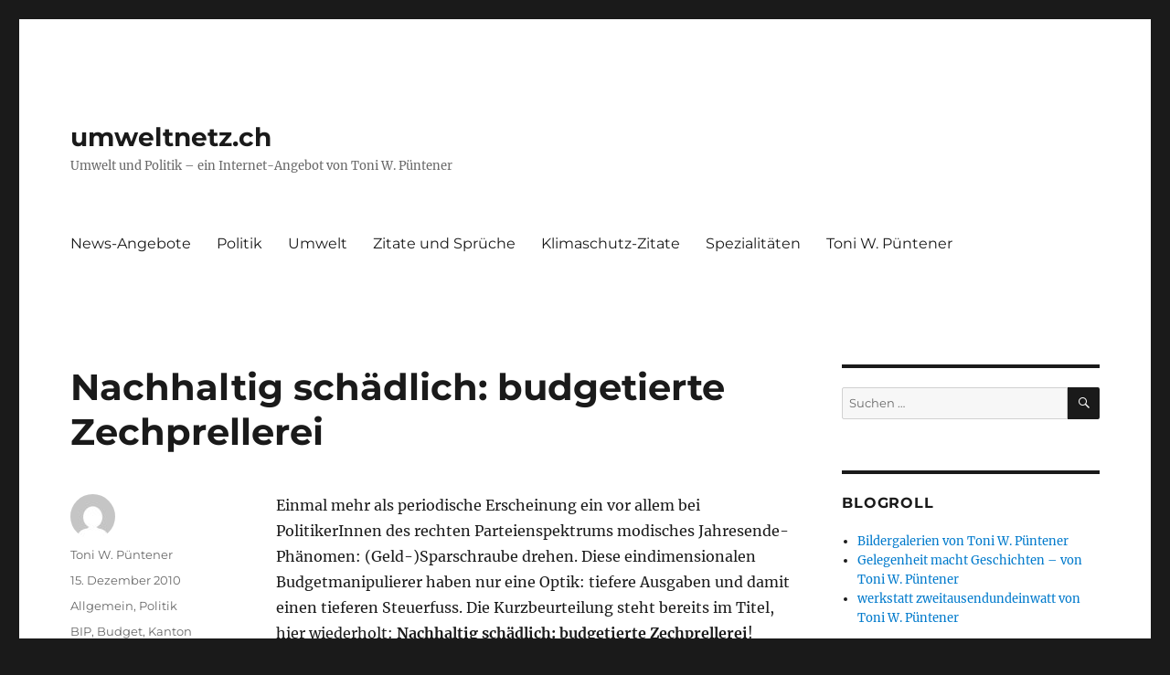

--- FILE ---
content_type: text/html; charset=UTF-8
request_url: https://www.umweltnetz.ch/content/nachhaltig-schadlich-budgetierte-zechprellerei
body_size: 16874
content:
<!DOCTYPE html>
<html dir="ltr" lang="de" prefix="og: https://ogp.me/ns#" class="no-js">
<head>
	<meta charset="UTF-8">
	<meta name="viewport" content="width=device-width, initial-scale=1.0">
	<link rel="profile" href="https://gmpg.org/xfn/11">
		<script>
(function(html){html.className = html.className.replace(/\bno-js\b/,'js')})(document.documentElement);
//# sourceURL=twentysixteen_javascript_detection
</script>
<title>Nachhaltig schädlich: budgetierte Zechprellerei | umweltnetz.ch</title>

		<!-- All in One SEO 4.9.3 - aioseo.com -->
	<meta name="robots" content="max-image-preview:large" />
	<meta name="author" content="Toni W. Püntener"/>
	<link rel="canonical" href="https://www.umweltnetz.ch/content/nachhaltig-schadlich-budgetierte-zechprellerei" />
	<meta name="generator" content="All in One SEO (AIOSEO) 4.9.3" />
		<meta property="og:locale" content="de_DE" />
		<meta property="og:site_name" content="umweltnetz.ch | Umwelt und Politik - ein Internet-Angebot von Toni W. Püntener" />
		<meta property="og:type" content="article" />
		<meta property="og:title" content="Nachhaltig schädlich: budgetierte Zechprellerei | umweltnetz.ch" />
		<meta property="og:url" content="https://www.umweltnetz.ch/content/nachhaltig-schadlich-budgetierte-zechprellerei" />
		<meta property="article:published_time" content="2010-12-14T23:07:58+00:00" />
		<meta property="article:modified_time" content="2010-12-14T23:07:58+00:00" />
		<meta name="twitter:card" content="summary" />
		<meta name="twitter:title" content="Nachhaltig schädlich: budgetierte Zechprellerei | umweltnetz.ch" />
		<script type="application/ld+json" class="aioseo-schema">
			{"@context":"https:\/\/schema.org","@graph":[{"@type":"Article","@id":"https:\/\/www.umweltnetz.ch\/content\/nachhaltig-schadlich-budgetierte-zechprellerei#article","name":"Nachhaltig sch\u00e4dlich: budgetierte Zechprellerei | umweltnetz.ch","headline":"Nachhaltig sch\u00e4dlich: budgetierte Zechprellerei","author":{"@id":"https:\/\/www.umweltnetz.ch\/content\/author\/twp#author"},"publisher":{"@id":"https:\/\/www.umweltnetz.ch\/content\/#organization"},"datePublished":"2010-12-15T00:07:58+01:00","dateModified":"2010-12-15T00:07:58+01:00","inLanguage":"de-DE","mainEntityOfPage":{"@id":"https:\/\/www.umweltnetz.ch\/content\/nachhaltig-schadlich-budgetierte-zechprellerei#webpage"},"isPartOf":{"@id":"https:\/\/www.umweltnetz.ch\/content\/nachhaltig-schadlich-budgetierte-zechprellerei#webpage"},"articleSection":"Allgemein, Politik, BIP, Budget, Kanton Z\u00fcrich, nachhaltige Finanzwirtschaft, \u00f6kologischer Fussabdruck, Stadt Z\u00fcrich"},{"@type":"BreadcrumbList","@id":"https:\/\/www.umweltnetz.ch\/content\/nachhaltig-schadlich-budgetierte-zechprellerei#breadcrumblist","itemListElement":[{"@type":"ListItem","@id":"https:\/\/www.umweltnetz.ch\/content#listItem","position":1,"name":"Home","item":"https:\/\/www.umweltnetz.ch\/content","nextItem":{"@type":"ListItem","@id":"https:\/\/www.umweltnetz.ch\/content\/category\/allgemein#listItem","name":"Allgemein"}},{"@type":"ListItem","@id":"https:\/\/www.umweltnetz.ch\/content\/category\/allgemein#listItem","position":2,"name":"Allgemein","item":"https:\/\/www.umweltnetz.ch\/content\/category\/allgemein","nextItem":{"@type":"ListItem","@id":"https:\/\/www.umweltnetz.ch\/content\/nachhaltig-schadlich-budgetierte-zechprellerei#listItem","name":"Nachhaltig sch\u00e4dlich: budgetierte Zechprellerei"},"previousItem":{"@type":"ListItem","@id":"https:\/\/www.umweltnetz.ch\/content#listItem","name":"Home"}},{"@type":"ListItem","@id":"https:\/\/www.umweltnetz.ch\/content\/nachhaltig-schadlich-budgetierte-zechprellerei#listItem","position":3,"name":"Nachhaltig sch\u00e4dlich: budgetierte Zechprellerei","previousItem":{"@type":"ListItem","@id":"https:\/\/www.umweltnetz.ch\/content\/category\/allgemein#listItem","name":"Allgemein"}}]},{"@type":"Organization","@id":"https:\/\/www.umweltnetz.ch\/content\/#organization","name":"umweltnetz.ch","description":"Umwelt und Politik - ein Internet-Angebot von Toni W. P\u00fcntener","url":"https:\/\/www.umweltnetz.ch\/content\/"},{"@type":"Person","@id":"https:\/\/www.umweltnetz.ch\/content\/author\/twp#author","url":"https:\/\/www.umweltnetz.ch\/content\/author\/twp","name":"Toni W. P\u00fcntener","image":{"@type":"ImageObject","@id":"https:\/\/www.umweltnetz.ch\/content\/nachhaltig-schadlich-budgetierte-zechprellerei#authorImage","url":"https:\/\/secure.gravatar.com\/avatar\/b4b38790bfc673702bc7f3864264936e7baf1594c44260587ec4964490a262b9?s=96&d=mm&r=g","width":96,"height":96,"caption":"Toni W. P\u00fcntener"}},{"@type":"WebPage","@id":"https:\/\/www.umweltnetz.ch\/content\/nachhaltig-schadlich-budgetierte-zechprellerei#webpage","url":"https:\/\/www.umweltnetz.ch\/content\/nachhaltig-schadlich-budgetierte-zechprellerei","name":"Nachhaltig sch\u00e4dlich: budgetierte Zechprellerei | umweltnetz.ch","inLanguage":"de-DE","isPartOf":{"@id":"https:\/\/www.umweltnetz.ch\/content\/#website"},"breadcrumb":{"@id":"https:\/\/www.umweltnetz.ch\/content\/nachhaltig-schadlich-budgetierte-zechprellerei#breadcrumblist"},"author":{"@id":"https:\/\/www.umweltnetz.ch\/content\/author\/twp#author"},"creator":{"@id":"https:\/\/www.umweltnetz.ch\/content\/author\/twp#author"},"datePublished":"2010-12-15T00:07:58+01:00","dateModified":"2010-12-15T00:07:58+01:00"},{"@type":"WebSite","@id":"https:\/\/www.umweltnetz.ch\/content\/#website","url":"https:\/\/www.umweltnetz.ch\/content\/","name":"umweltnetz.ch","description":"Umwelt und Politik - ein Internet-Angebot von Toni W. P\u00fcntener","inLanguage":"de-DE","publisher":{"@id":"https:\/\/www.umweltnetz.ch\/content\/#organization"}}]}
		</script>
		<!-- All in One SEO -->


<!-- Open Graph Meta Tags generated by Blog2Social 873 - https://www.blog2social.com -->
<meta property="og:title" content="Nachhaltig schädlich: budgetierte Zechprellerei"/>
<meta property="og:description" content="Einmal mehr als periodische Erscheinung ein vor allem bei PolitikerInnen des rechten Parteienspektrums modisches Jahresende-Phänomen: (Geld-)Sparschraube drehe"/>
<meta property="og:url" content="/content/nachhaltig-schadlich-budgetierte-zechprellerei"/>
<meta property="og:type" content="article"/>
<meta property="og:article:published_time" content="2010-12-15 00:07:58"/>
<meta property="og:article:modified_time" content="2010-12-15 00:07:58"/>
<meta property="og:article:tag" content="BIP"/>
<meta property="og:article:tag" content="Budget"/>
<meta property="og:article:tag" content="Kanton Zürich"/>
<meta property="og:article:tag" content="nachhaltige Finanzwirtschaft"/>
<meta property="og:article:tag" content="ökologischer Fussabdruck"/>
<meta property="og:article:tag" content="Stadt Zürich"/>
<!-- Open Graph Meta Tags generated by Blog2Social 873 - https://www.blog2social.com -->

<!-- Twitter Card generated by Blog2Social 873 - https://www.blog2social.com -->
<meta name="twitter:card" content="summary">
<meta name="twitter:title" content="Nachhaltig schädlich: budgetierte Zechprellerei"/>
<meta name="twitter:description" content="Einmal mehr als periodische Erscheinung ein vor allem bei PolitikerInnen des rechten Parteienspektrums modisches Jahresende-Phänomen: (Geld-)Sparschraube drehe"/>
<!-- Twitter Card generated by Blog2Social 873 - https://www.blog2social.com -->
<meta name="author" content="Toni W. Püntener"/>
<link rel='dns-prefetch' href='//stats.wp.com' />
<link rel="alternate" type="application/rss+xml" title="umweltnetz.ch &raquo; Feed" href="https://www.umweltnetz.ch/content/feed" />
<link rel="alternate" type="application/rss+xml" title="umweltnetz.ch &raquo; Kommentar-Feed" href="https://www.umweltnetz.ch/content/comments/feed" />
<link rel="alternate" title="oEmbed (JSON)" type="application/json+oembed" href="https://www.umweltnetz.ch/content/wp-json/oembed/1.0/embed?url=https%3A%2F%2Fwww.umweltnetz.ch%2Fcontent%2Fnachhaltig-schadlich-budgetierte-zechprellerei" />
<link rel="alternate" title="oEmbed (XML)" type="text/xml+oembed" href="https://www.umweltnetz.ch/content/wp-json/oembed/1.0/embed?url=https%3A%2F%2Fwww.umweltnetz.ch%2Fcontent%2Fnachhaltig-schadlich-budgetierte-zechprellerei&#038;format=xml" />
<style id='wp-img-auto-sizes-contain-inline-css'>
img:is([sizes=auto i],[sizes^="auto," i]){contain-intrinsic-size:3000px 1500px}
/*# sourceURL=wp-img-auto-sizes-contain-inline-css */
</style>
<link rel='stylesheet' id='twentysixteen-jetpack-css' href='https://www.umweltnetz.ch/content/wp-content/plugins/jetpack/modules/theme-tools/compat/twentysixteen.css?ver=15.4' media='all' />
<style id='wp-emoji-styles-inline-css'>

	img.wp-smiley, img.emoji {
		display: inline !important;
		border: none !important;
		box-shadow: none !important;
		height: 1em !important;
		width: 1em !important;
		margin: 0 0.07em !important;
		vertical-align: -0.1em !important;
		background: none !important;
		padding: 0 !important;
	}
/*# sourceURL=wp-emoji-styles-inline-css */
</style>
<style id='wp-block-library-inline-css'>
:root{--wp-block-synced-color:#7a00df;--wp-block-synced-color--rgb:122,0,223;--wp-bound-block-color:var(--wp-block-synced-color);--wp-editor-canvas-background:#ddd;--wp-admin-theme-color:#007cba;--wp-admin-theme-color--rgb:0,124,186;--wp-admin-theme-color-darker-10:#006ba1;--wp-admin-theme-color-darker-10--rgb:0,107,160.5;--wp-admin-theme-color-darker-20:#005a87;--wp-admin-theme-color-darker-20--rgb:0,90,135;--wp-admin-border-width-focus:2px}@media (min-resolution:192dpi){:root{--wp-admin-border-width-focus:1.5px}}.wp-element-button{cursor:pointer}:root .has-very-light-gray-background-color{background-color:#eee}:root .has-very-dark-gray-background-color{background-color:#313131}:root .has-very-light-gray-color{color:#eee}:root .has-very-dark-gray-color{color:#313131}:root .has-vivid-green-cyan-to-vivid-cyan-blue-gradient-background{background:linear-gradient(135deg,#00d084,#0693e3)}:root .has-purple-crush-gradient-background{background:linear-gradient(135deg,#34e2e4,#4721fb 50%,#ab1dfe)}:root .has-hazy-dawn-gradient-background{background:linear-gradient(135deg,#faaca8,#dad0ec)}:root .has-subdued-olive-gradient-background{background:linear-gradient(135deg,#fafae1,#67a671)}:root .has-atomic-cream-gradient-background{background:linear-gradient(135deg,#fdd79a,#004a59)}:root .has-nightshade-gradient-background{background:linear-gradient(135deg,#330968,#31cdcf)}:root .has-midnight-gradient-background{background:linear-gradient(135deg,#020381,#2874fc)}:root{--wp--preset--font-size--normal:16px;--wp--preset--font-size--huge:42px}.has-regular-font-size{font-size:1em}.has-larger-font-size{font-size:2.625em}.has-normal-font-size{font-size:var(--wp--preset--font-size--normal)}.has-huge-font-size{font-size:var(--wp--preset--font-size--huge)}.has-text-align-center{text-align:center}.has-text-align-left{text-align:left}.has-text-align-right{text-align:right}.has-fit-text{white-space:nowrap!important}#end-resizable-editor-section{display:none}.aligncenter{clear:both}.items-justified-left{justify-content:flex-start}.items-justified-center{justify-content:center}.items-justified-right{justify-content:flex-end}.items-justified-space-between{justify-content:space-between}.screen-reader-text{border:0;clip-path:inset(50%);height:1px;margin:-1px;overflow:hidden;padding:0;position:absolute;width:1px;word-wrap:normal!important}.screen-reader-text:focus{background-color:#ddd;clip-path:none;color:#444;display:block;font-size:1em;height:auto;left:5px;line-height:normal;padding:15px 23px 14px;text-decoration:none;top:5px;width:auto;z-index:100000}html :where(.has-border-color){border-style:solid}html :where([style*=border-top-color]){border-top-style:solid}html :where([style*=border-right-color]){border-right-style:solid}html :where([style*=border-bottom-color]){border-bottom-style:solid}html :where([style*=border-left-color]){border-left-style:solid}html :where([style*=border-width]){border-style:solid}html :where([style*=border-top-width]){border-top-style:solid}html :where([style*=border-right-width]){border-right-style:solid}html :where([style*=border-bottom-width]){border-bottom-style:solid}html :where([style*=border-left-width]){border-left-style:solid}html :where(img[class*=wp-image-]){height:auto;max-width:100%}:where(figure){margin:0 0 1em}html :where(.is-position-sticky){--wp-admin--admin-bar--position-offset:var(--wp-admin--admin-bar--height,0px)}@media screen and (max-width:600px){html :where(.is-position-sticky){--wp-admin--admin-bar--position-offset:0px}}

/*# sourceURL=wp-block-library-inline-css */
</style><style id='global-styles-inline-css'>
:root{--wp--preset--aspect-ratio--square: 1;--wp--preset--aspect-ratio--4-3: 4/3;--wp--preset--aspect-ratio--3-4: 3/4;--wp--preset--aspect-ratio--3-2: 3/2;--wp--preset--aspect-ratio--2-3: 2/3;--wp--preset--aspect-ratio--16-9: 16/9;--wp--preset--aspect-ratio--9-16: 9/16;--wp--preset--color--black: #000000;--wp--preset--color--cyan-bluish-gray: #abb8c3;--wp--preset--color--white: #fff;--wp--preset--color--pale-pink: #f78da7;--wp--preset--color--vivid-red: #cf2e2e;--wp--preset--color--luminous-vivid-orange: #ff6900;--wp--preset--color--luminous-vivid-amber: #fcb900;--wp--preset--color--light-green-cyan: #7bdcb5;--wp--preset--color--vivid-green-cyan: #00d084;--wp--preset--color--pale-cyan-blue: #8ed1fc;--wp--preset--color--vivid-cyan-blue: #0693e3;--wp--preset--color--vivid-purple: #9b51e0;--wp--preset--color--dark-gray: #1a1a1a;--wp--preset--color--medium-gray: #686868;--wp--preset--color--light-gray: #e5e5e5;--wp--preset--color--blue-gray: #4d545c;--wp--preset--color--bright-blue: #007acc;--wp--preset--color--light-blue: #9adffd;--wp--preset--color--dark-brown: #402b30;--wp--preset--color--medium-brown: #774e24;--wp--preset--color--dark-red: #640c1f;--wp--preset--color--bright-red: #ff675f;--wp--preset--color--yellow: #ffef8e;--wp--preset--gradient--vivid-cyan-blue-to-vivid-purple: linear-gradient(135deg,rgb(6,147,227) 0%,rgb(155,81,224) 100%);--wp--preset--gradient--light-green-cyan-to-vivid-green-cyan: linear-gradient(135deg,rgb(122,220,180) 0%,rgb(0,208,130) 100%);--wp--preset--gradient--luminous-vivid-amber-to-luminous-vivid-orange: linear-gradient(135deg,rgb(252,185,0) 0%,rgb(255,105,0) 100%);--wp--preset--gradient--luminous-vivid-orange-to-vivid-red: linear-gradient(135deg,rgb(255,105,0) 0%,rgb(207,46,46) 100%);--wp--preset--gradient--very-light-gray-to-cyan-bluish-gray: linear-gradient(135deg,rgb(238,238,238) 0%,rgb(169,184,195) 100%);--wp--preset--gradient--cool-to-warm-spectrum: linear-gradient(135deg,rgb(74,234,220) 0%,rgb(151,120,209) 20%,rgb(207,42,186) 40%,rgb(238,44,130) 60%,rgb(251,105,98) 80%,rgb(254,248,76) 100%);--wp--preset--gradient--blush-light-purple: linear-gradient(135deg,rgb(255,206,236) 0%,rgb(152,150,240) 100%);--wp--preset--gradient--blush-bordeaux: linear-gradient(135deg,rgb(254,205,165) 0%,rgb(254,45,45) 50%,rgb(107,0,62) 100%);--wp--preset--gradient--luminous-dusk: linear-gradient(135deg,rgb(255,203,112) 0%,rgb(199,81,192) 50%,rgb(65,88,208) 100%);--wp--preset--gradient--pale-ocean: linear-gradient(135deg,rgb(255,245,203) 0%,rgb(182,227,212) 50%,rgb(51,167,181) 100%);--wp--preset--gradient--electric-grass: linear-gradient(135deg,rgb(202,248,128) 0%,rgb(113,206,126) 100%);--wp--preset--gradient--midnight: linear-gradient(135deg,rgb(2,3,129) 0%,rgb(40,116,252) 100%);--wp--preset--font-size--small: 13px;--wp--preset--font-size--medium: 20px;--wp--preset--font-size--large: 36px;--wp--preset--font-size--x-large: 42px;--wp--preset--spacing--20: 0.44rem;--wp--preset--spacing--30: 0.67rem;--wp--preset--spacing--40: 1rem;--wp--preset--spacing--50: 1.5rem;--wp--preset--spacing--60: 2.25rem;--wp--preset--spacing--70: 3.38rem;--wp--preset--spacing--80: 5.06rem;--wp--preset--shadow--natural: 6px 6px 9px rgba(0, 0, 0, 0.2);--wp--preset--shadow--deep: 12px 12px 50px rgba(0, 0, 0, 0.4);--wp--preset--shadow--sharp: 6px 6px 0px rgba(0, 0, 0, 0.2);--wp--preset--shadow--outlined: 6px 6px 0px -3px rgb(255, 255, 255), 6px 6px rgb(0, 0, 0);--wp--preset--shadow--crisp: 6px 6px 0px rgb(0, 0, 0);}:where(.is-layout-flex){gap: 0.5em;}:where(.is-layout-grid){gap: 0.5em;}body .is-layout-flex{display: flex;}.is-layout-flex{flex-wrap: wrap;align-items: center;}.is-layout-flex > :is(*, div){margin: 0;}body .is-layout-grid{display: grid;}.is-layout-grid > :is(*, div){margin: 0;}:where(.wp-block-columns.is-layout-flex){gap: 2em;}:where(.wp-block-columns.is-layout-grid){gap: 2em;}:where(.wp-block-post-template.is-layout-flex){gap: 1.25em;}:where(.wp-block-post-template.is-layout-grid){gap: 1.25em;}.has-black-color{color: var(--wp--preset--color--black) !important;}.has-cyan-bluish-gray-color{color: var(--wp--preset--color--cyan-bluish-gray) !important;}.has-white-color{color: var(--wp--preset--color--white) !important;}.has-pale-pink-color{color: var(--wp--preset--color--pale-pink) !important;}.has-vivid-red-color{color: var(--wp--preset--color--vivid-red) !important;}.has-luminous-vivid-orange-color{color: var(--wp--preset--color--luminous-vivid-orange) !important;}.has-luminous-vivid-amber-color{color: var(--wp--preset--color--luminous-vivid-amber) !important;}.has-light-green-cyan-color{color: var(--wp--preset--color--light-green-cyan) !important;}.has-vivid-green-cyan-color{color: var(--wp--preset--color--vivid-green-cyan) !important;}.has-pale-cyan-blue-color{color: var(--wp--preset--color--pale-cyan-blue) !important;}.has-vivid-cyan-blue-color{color: var(--wp--preset--color--vivid-cyan-blue) !important;}.has-vivid-purple-color{color: var(--wp--preset--color--vivid-purple) !important;}.has-black-background-color{background-color: var(--wp--preset--color--black) !important;}.has-cyan-bluish-gray-background-color{background-color: var(--wp--preset--color--cyan-bluish-gray) !important;}.has-white-background-color{background-color: var(--wp--preset--color--white) !important;}.has-pale-pink-background-color{background-color: var(--wp--preset--color--pale-pink) !important;}.has-vivid-red-background-color{background-color: var(--wp--preset--color--vivid-red) !important;}.has-luminous-vivid-orange-background-color{background-color: var(--wp--preset--color--luminous-vivid-orange) !important;}.has-luminous-vivid-amber-background-color{background-color: var(--wp--preset--color--luminous-vivid-amber) !important;}.has-light-green-cyan-background-color{background-color: var(--wp--preset--color--light-green-cyan) !important;}.has-vivid-green-cyan-background-color{background-color: var(--wp--preset--color--vivid-green-cyan) !important;}.has-pale-cyan-blue-background-color{background-color: var(--wp--preset--color--pale-cyan-blue) !important;}.has-vivid-cyan-blue-background-color{background-color: var(--wp--preset--color--vivid-cyan-blue) !important;}.has-vivid-purple-background-color{background-color: var(--wp--preset--color--vivid-purple) !important;}.has-black-border-color{border-color: var(--wp--preset--color--black) !important;}.has-cyan-bluish-gray-border-color{border-color: var(--wp--preset--color--cyan-bluish-gray) !important;}.has-white-border-color{border-color: var(--wp--preset--color--white) !important;}.has-pale-pink-border-color{border-color: var(--wp--preset--color--pale-pink) !important;}.has-vivid-red-border-color{border-color: var(--wp--preset--color--vivid-red) !important;}.has-luminous-vivid-orange-border-color{border-color: var(--wp--preset--color--luminous-vivid-orange) !important;}.has-luminous-vivid-amber-border-color{border-color: var(--wp--preset--color--luminous-vivid-amber) !important;}.has-light-green-cyan-border-color{border-color: var(--wp--preset--color--light-green-cyan) !important;}.has-vivid-green-cyan-border-color{border-color: var(--wp--preset--color--vivid-green-cyan) !important;}.has-pale-cyan-blue-border-color{border-color: var(--wp--preset--color--pale-cyan-blue) !important;}.has-vivid-cyan-blue-border-color{border-color: var(--wp--preset--color--vivid-cyan-blue) !important;}.has-vivid-purple-border-color{border-color: var(--wp--preset--color--vivid-purple) !important;}.has-vivid-cyan-blue-to-vivid-purple-gradient-background{background: var(--wp--preset--gradient--vivid-cyan-blue-to-vivid-purple) !important;}.has-light-green-cyan-to-vivid-green-cyan-gradient-background{background: var(--wp--preset--gradient--light-green-cyan-to-vivid-green-cyan) !important;}.has-luminous-vivid-amber-to-luminous-vivid-orange-gradient-background{background: var(--wp--preset--gradient--luminous-vivid-amber-to-luminous-vivid-orange) !important;}.has-luminous-vivid-orange-to-vivid-red-gradient-background{background: var(--wp--preset--gradient--luminous-vivid-orange-to-vivid-red) !important;}.has-very-light-gray-to-cyan-bluish-gray-gradient-background{background: var(--wp--preset--gradient--very-light-gray-to-cyan-bluish-gray) !important;}.has-cool-to-warm-spectrum-gradient-background{background: var(--wp--preset--gradient--cool-to-warm-spectrum) !important;}.has-blush-light-purple-gradient-background{background: var(--wp--preset--gradient--blush-light-purple) !important;}.has-blush-bordeaux-gradient-background{background: var(--wp--preset--gradient--blush-bordeaux) !important;}.has-luminous-dusk-gradient-background{background: var(--wp--preset--gradient--luminous-dusk) !important;}.has-pale-ocean-gradient-background{background: var(--wp--preset--gradient--pale-ocean) !important;}.has-electric-grass-gradient-background{background: var(--wp--preset--gradient--electric-grass) !important;}.has-midnight-gradient-background{background: var(--wp--preset--gradient--midnight) !important;}.has-small-font-size{font-size: var(--wp--preset--font-size--small) !important;}.has-medium-font-size{font-size: var(--wp--preset--font-size--medium) !important;}.has-large-font-size{font-size: var(--wp--preset--font-size--large) !important;}.has-x-large-font-size{font-size: var(--wp--preset--font-size--x-large) !important;}
/*# sourceURL=global-styles-inline-css */
</style>

<style id='classic-theme-styles-inline-css'>
/*! This file is auto-generated */
.wp-block-button__link{color:#fff;background-color:#32373c;border-radius:9999px;box-shadow:none;text-decoration:none;padding:calc(.667em + 2px) calc(1.333em + 2px);font-size:1.125em}.wp-block-file__button{background:#32373c;color:#fff;text-decoration:none}
/*# sourceURL=/wp-includes/css/classic-themes.min.css */
</style>
<link rel='stylesheet' id='twentysixteen-fonts-css' href='https://www.umweltnetz.ch/content/wp-content/themes/twentysixteen/fonts/merriweather-plus-montserrat-plus-inconsolata.css?ver=20230328' media='all' />
<link rel='stylesheet' id='genericons-css' href='https://www.umweltnetz.ch/content/wp-content/plugins/jetpack/_inc/genericons/genericons/genericons.css?ver=3.1' media='all' />
<link rel='stylesheet' id='twentysixteen-style-css' href='https://www.umweltnetz.ch/content/wp-content/themes/twentysixteen/style.css?ver=20251202' media='all' />
<link rel='stylesheet' id='twentysixteen-block-style-css' href='https://www.umweltnetz.ch/content/wp-content/themes/twentysixteen/css/blocks.css?ver=20240817' media='all' />
<link rel='stylesheet' id='sp-dsgvo_twbs4_grid-css' href='https://www.umweltnetz.ch/content/wp-content/plugins/shapepress-dsgvo/public/css/bootstrap-grid.min.css?ver=3.1.37' media='all' />
<link rel='stylesheet' id='sp-dsgvo-css' href='https://www.umweltnetz.ch/content/wp-content/plugins/shapepress-dsgvo/public/css/sp-dsgvo-public.min.css?ver=3.1.37' media='all' />
<link rel='stylesheet' id='sp-dsgvo_popup-css' href='https://www.umweltnetz.ch/content/wp-content/plugins/shapepress-dsgvo/public/css/sp-dsgvo-popup.min.css?ver=3.1.37' media='all' />
<link rel='stylesheet' id='simplebar-css' href='https://www.umweltnetz.ch/content/wp-content/plugins/shapepress-dsgvo/public/css/simplebar.min.css?ver=6.9' media='all' />
<script src="https://www.umweltnetz.ch/content/wp-includes/js/jquery/jquery.min.js?ver=3.7.1" id="jquery-core-js"></script>
<script src="https://www.umweltnetz.ch/content/wp-includes/js/jquery/jquery-migrate.min.js?ver=3.4.1" id="jquery-migrate-js"></script>
<script id="twentysixteen-script-js-extra">
var screenReaderText = {"expand":"Untermen\u00fc \u00f6ffnen","collapse":"Untermen\u00fc schlie\u00dfen"};
//# sourceURL=twentysixteen-script-js-extra
</script>
<script src="https://www.umweltnetz.ch/content/wp-content/themes/twentysixteen/js/functions.js?ver=20230629" id="twentysixteen-script-js" defer data-wp-strategy="defer"></script>
<script id="sp-dsgvo-js-extra">
var spDsgvoGeneralConfig = {"ajaxUrl":"https://www.umweltnetz.ch/content/wp-admin/admin-ajax.php","wpJsonUrl":"https://www.umweltnetz.ch/content/wp-json/legalweb/v1/","cookieName":"sp_dsgvo_cookie_settings","cookieVersion":"0","cookieLifeTime":"31536000","cookieLifeTimeDismiss":"86400","locale":"de_DE","privacyPolicyPageId":"0","privacyPolicyPageUrl":"https://www.umweltnetz.ch/content/nachhaltig-schadlich-budgetierte-zechprellerei","imprintPageId":"0","imprintPageUrl":"https://www.umweltnetz.ch/content/nachhaltig-schadlich-budgetierte-zechprellerei","showNoticeOnClose":"0","initialDisplayType":"cookie_notice","allIntegrationSlugs":[],"noticeHideEffect":"none","noticeOnScroll":"","noticeOnScrollOffset":"100","currentPageId":"2290","forceCookieInfo":"0","clientSideBlocking":"0"};
var spDsgvoIntegrationConfig = [];
//# sourceURL=sp-dsgvo-js-extra
</script>
<script src="https://www.umweltnetz.ch/content/wp-content/plugins/shapepress-dsgvo/public/js/sp-dsgvo-public.min.js?ver=3.1.37" id="sp-dsgvo-js"></script>
<link rel="https://api.w.org/" href="https://www.umweltnetz.ch/content/wp-json/" /><link rel="alternate" title="JSON" type="application/json" href="https://www.umweltnetz.ch/content/wp-json/wp/v2/posts/2290" /><link rel="EditURI" type="application/rsd+xml" title="RSD" href="https://www.umweltnetz.ch/content/xmlrpc.php?rsd" />
<meta name="generator" content="WordPress 6.9" />
<link rel='shortlink' href='https://www.umweltnetz.ch/content/?p=2290' />
<link type="text/css" rel="stylesheet" href="https://www.umweltnetz.ch/content/wp-content/plugins/easy-chart-builder/easy-chart-builder.css" />	<style>img#wpstats{display:none}</style>
		<style>
    .sp-dsgvo-blocked-embedding-placeholder
    {
        color: #313334;
                    background: linear-gradient(90deg, #e3ffe7 0%, #d9e7ff 100%);            }

    a.sp-dsgvo-blocked-embedding-button-enable,
    a.sp-dsgvo-blocked-embedding-button-enable:hover,
    a.sp-dsgvo-blocked-embedding-button-enable:active {
        color: #313334;
        border-color: #313334;
        border-width: 2px;
    }

            .wp-embed-aspect-16-9 .sp-dsgvo-blocked-embedding-placeholder,
        .vc_video-aspect-ratio-169 .sp-dsgvo-blocked-embedding-placeholder,
        .elementor-aspect-ratio-169 .sp-dsgvo-blocked-embedding-placeholder{
            margin-top: -56.25%; /*16:9*/
        }

        .wp-embed-aspect-4-3 .sp-dsgvo-blocked-embedding-placeholder,
        .vc_video-aspect-ratio-43 .sp-dsgvo-blocked-embedding-placeholder,
        .elementor-aspect-ratio-43 .sp-dsgvo-blocked-embedding-placeholder{
            margin-top: -75%;
        }

        .wp-embed-aspect-3-2 .sp-dsgvo-blocked-embedding-placeholder,
        .vc_video-aspect-ratio-32 .sp-dsgvo-blocked-embedding-placeholder,
        .elementor-aspect-ratio-32 .sp-dsgvo-blocked-embedding-placeholder{
            margin-top: -66.66%;
        }
    </style>
            <style>
                /* latin */
                @font-face {
                    font-family: 'Roboto';
                    font-style: italic;
                    font-weight: 300;
                    src: local('Roboto Light Italic'),
                    local('Roboto-LightItalic'),
                    url(https://www.umweltnetz.ch/content/wp-content/plugins/shapepress-dsgvo/public/css/fonts/roboto/Roboto-LightItalic-webfont.woff) format('woff');
                    font-display: swap;

                }

                /* latin */
                @font-face {
                    font-family: 'Roboto';
                    font-style: italic;
                    font-weight: 400;
                    src: local('Roboto Italic'),
                    local('Roboto-Italic'),
                    url(https://www.umweltnetz.ch/content/wp-content/plugins/shapepress-dsgvo/public/css/fonts/roboto/Roboto-Italic-webfont.woff) format('woff');
                    font-display: swap;
                }

                /* latin */
                @font-face {
                    font-family: 'Roboto';
                    font-style: italic;
                    font-weight: 700;
                    src: local('Roboto Bold Italic'),
                    local('Roboto-BoldItalic'),
                    url(https://www.umweltnetz.ch/content/wp-content/plugins/shapepress-dsgvo/public/css/fonts/roboto/Roboto-BoldItalic-webfont.woff) format('woff');
                    font-display: swap;
                }

                /* latin */
                @font-face {
                    font-family: 'Roboto';
                    font-style: italic;
                    font-weight: 900;
                    src: local('Roboto Black Italic'),
                    local('Roboto-BlackItalic'),
                    url(https://www.umweltnetz.ch/content/wp-content/plugins/shapepress-dsgvo/public/css/fonts/roboto/Roboto-BlackItalic-webfont.woff) format('woff');
                    font-display: swap;
                }

                /* latin */
                @font-face {
                    font-family: 'Roboto';
                    font-style: normal;
                    font-weight: 300;
                    src: local('Roboto Light'),
                    local('Roboto-Light'),
                    url(https://www.umweltnetz.ch/content/wp-content/plugins/shapepress-dsgvo/public/css/fonts/roboto/Roboto-Light-webfont.woff) format('woff');
                    font-display: swap;
                }

                /* latin */
                @font-face {
                    font-family: 'Roboto';
                    font-style: normal;
                    font-weight: 400;
                    src: local('Roboto Regular'),
                    local('Roboto-Regular'),
                    url(https://www.umweltnetz.ch/content/wp-content/plugins/shapepress-dsgvo/public/css/fonts/roboto/Roboto-Regular-webfont.woff) format('woff');
                    font-display: swap;
                }

                /* latin */
                @font-face {
                    font-family: 'Roboto';
                    font-style: normal;
                    font-weight: 700;
                    src: local('Roboto Bold'),
                    local('Roboto-Bold'),
                    url(https://www.umweltnetz.ch/content/wp-content/plugins/shapepress-dsgvo/public/css/fonts/roboto/Roboto-Bold-webfont.woff) format('woff');
                    font-display: swap;
                }

                /* latin */
                @font-face {
                    font-family: 'Roboto';
                    font-style: normal;
                    font-weight: 900;
                    src: local('Roboto Black'),
                    local('Roboto-Black'),
                    url(https://www.umweltnetz.ch/content/wp-content/plugins/shapepress-dsgvo/public/css/fonts/roboto/Roboto-Black-webfont.woff) format('woff');
                    font-display: swap;
                }
            </style>
            <link rel='stylesheet' id='yarppRelatedCss-css' href='https://www.umweltnetz.ch/content/wp-content/plugins/yet-another-related-posts-plugin/style/related.css?ver=5.30.11' media='all' />
</head>

<body data-rsssl=1 class="wp-singular post-template-default single single-post postid-2290 single-format-standard wp-embed-responsive wp-theme-twentysixteen">
<div id="page" class="site">
	<div class="site-inner">
		<a class="skip-link screen-reader-text" href="#content">
			Zum Inhalt springen		</a>

		<header id="masthead" class="site-header">
			<div class="site-header-main">
				<div class="site-branding">
											<p class="site-title"><a href="https://www.umweltnetz.ch/content/" rel="home" >umweltnetz.ch</a></p>
												<p class="site-description">Umwelt und Politik &#8211; ein Internet-Angebot von Toni W. Püntener</p>
									</div><!-- .site-branding -->

									<button id="menu-toggle" class="menu-toggle">Menü</button>

					<div id="site-header-menu" class="site-header-menu">
													<nav id="site-navigation" class="main-navigation" aria-label="Primäres Menü">
								<div class="menu-umweltnetz-container"><ul id="menu-umweltnetz" class="primary-menu"><li id="menu-item-8018" class="menu-item menu-item-type-post_type menu-item-object-page menu-item-8018"><a href="https://www.umweltnetz.ch/content/news-angebote">News-Angebote</a></li>
<li id="menu-item-6395" class="menu-item menu-item-type-post_type menu-item-object-page menu-item-6395"><a href="https://www.umweltnetz.ch/content/politik">Politik</a></li>
<li id="menu-item-6396" class="menu-item menu-item-type-post_type menu-item-object-page menu-item-6396"><a href="https://www.umweltnetz.ch/content/umwelt">Umwelt</a></li>
<li id="menu-item-6398" class="menu-item menu-item-type-post_type menu-item-object-page menu-item-6398"><a href="https://www.umweltnetz.ch/content/zitate-und-spruche">Zitate und Sprüche</a></li>
<li id="menu-item-8019" class="menu-item menu-item-type-post_type menu-item-object-page menu-item-8019"><a href="https://www.umweltnetz.ch/content/klimaschutz-zitate">Klimaschutz-Zitate</a></li>
<li id="menu-item-6397" class="menu-item menu-item-type-post_type menu-item-object-page menu-item-6397"><a href="https://www.umweltnetz.ch/content/spezialitaten">Spezialitäten</a></li>
<li id="menu-item-6399" class="menu-item menu-item-type-post_type menu-item-object-page menu-item-6399"><a href="https://www.umweltnetz.ch/content/eine-seite">Toni W. Püntener</a></li>
</ul></div>							</nav><!-- .main-navigation -->
						
											</div><!-- .site-header-menu -->
							</div><!-- .site-header-main -->

					</header><!-- .site-header -->

		<div id="content" class="site-content">

<div id="primary" class="content-area">
	<main id="main" class="site-main">
		
<article id="post-2290" class="post-2290 post type-post status-publish format-standard hentry category-allgemein category-politik tag-bip tag-budget tag-kanton-zurich tag-nachhaltige-finanzwirtschaft tag-okologischer-fussabdruck tag-stadt-zurich">
	<header class="entry-header">
		<h1 class="entry-title">Nachhaltig schädlich: budgetierte Zechprellerei</h1>	</header><!-- .entry-header -->

	
	
	<div class="entry-content">
		<p>Einmal mehr als periodische Erscheinung ein vor allem bei PolitikerInnen des rechten Parteienspektrums modisches Jahresende-Phänomen: (Geld-)Sparschraube drehen. Diese eindimensionalen Budgetmanipulierer haben nur eine Optik: tiefere Ausgaben und damit einen tieferen Steuerfuss. Die Kurzbeurteilung steht bereits im Titel, hier wiederholt: <strong>Nachhaltig schädlich: budgetierte Zechprellerei</strong>!<span id="more-2290"></span></p>
<p>Festzuhalten ist vorerst: die Schweiz hat einen massiv übermässigen ökologischen Fussabdruck. Als Zitat aus der Geschichte von MONET, dem Nachhaltigkeitsmonitoring des Bundes: <em>Statt von den Zinsen zu leben, zehrt die Schweiz vom Vermögen &#8211; zulasten anderer Weltgegenden und zukünftigen Generationen</em>. Auch die neuesten <a href="http://www.bfs.admin.ch/bfs/portal/de/index/themen/21.html" target="_blank">MONET-Zahlen</a> zeigen: an diesem massiven Defizit hat sich nichts geändert in den letzten Jahren. Um es etwas direkter zu sagen: die SchweizerInnen gehören zu den ZechprellerInnen dieser Erde, sie zahlen die Kosten nicht, die ihr Lebensstil verursacht! Als ein kleines Beispiel: <a href="https://www.umweltnetz.ch/content/klimawandel-alarm-fur-die-schweiz" target="_blank">die Schweiz schafft es nicht einmal</a>, im Klimaschutz die minimalistischen Vorgaben des Kyoto-Protokolls einzuhalten.</p>
<p>Staatliches nachhaltiges Handeln &#8211; also keine negativen Auswirkungen auf das Leben in anderen Welt-Gegenden und von zukünftigen Generationen &#8211; verlangt mehr als buchhalterisch herangewürgte &#8222;schwarze Nullen&#8220; oder auch ein bisschen mehr. Wenn SVP, FDP, CVP, GLP und Co. in derartigen Buchhaltertrickli-Budget-Sitzungen derartigen Stuss von sich geben, haben sie schlicht nicht verstanden, was Nachhaltigkeit genau meint.</p>
<p>Es geht darum, die Auswirkungen unseres übermässigen Lebensstils auf andere Weltgegenden, auf zukünftige Generationen zu erfassen. Dann sind daraus die Massnahmen abzuleiten, die erforderlich sind, um den ökologischen Fussabdruck zu vermindern in den drei üblichen Handlungsfeldern der Nachhaltigkeit, also Ökonomie, Ökologie, Soziales/Gesellschaft. Daraus ergibt sich der Mittelbedarf und daraus abgeleitet der Geldbedarf, welcher durch die Öffentlichkeit aufzubringen ist. Dieser Mittelbedarf ist durch Steuern und Abgaben abzudecken. Wer &#8211; wie eben SVP, FDP, CVP und GLP, diesen Pfad nicht verfolgt, sondern einzig den Steuersatz im Auge hat, handelt verantwortungslos wenn nicht gar kriminell.</p>
<p>Diese eindimensionale Sichtweise hat einen Namen: <a href="https://www.umweltnetz.ch/content/zynisches-bip" target="_blank">BIP (Bruttoinlandprodukt)</a>. Da diese Grösse seit langen Jahren als Wohlfahrtsindikator verwendet wird, obwohl längst bekannt ist, dass das BIP sehr wenig mit Wohlstand zu tun hat, wird auch die Politik durch diese hoch defizitäre Beurteilungsgrösse massiv in die Irre geführt. Als ein neueres absurdes Beispiel: da wird durch den Absender Pharmabranche vorgerechnet, <a href="http://www.nzz.ch/magazin/unterhaltung/spielrezensionen/kosten_und_nutzen_im_gesundheitswesen_1.8663023.html" target="_blank">dass steigende Gesundheitsausgaben «kurz- und mittelfristig eine höhere Wertschöpfung und mehr Beschäftigung» brächten.</a> Nun, höhere Gesundheitskosten sind ja definitiv Krankeitskosten &#8211; es stimmt, dass die Versuche, kranke Menschen gesunden zu lassen, tatsächlich zur Wertschöpfung beitragen &#8211; all die ÄrztInnen, PflegerInnen, Hotellerie- und Hilfspersonal etwa in den Spitälern können ihr Einkommen daraus erwirtschaften. Aber eine Wohlstandsmehrung? Viele weitere derartige Symptombekämpfungsansätze blähen zwar das BIP auf, leisten aber alles andere als einen Beitrag zur Wohlstandsvermehrung. </p>
<p>In Deutschland haben sich im <a href="http://dip21.bundestag.de/dip21/btd/17/038/1703853.pdf" target="_blank">Bundestag</a> die Parteien CDU/CSU, SPD, FDP und BÜNDNIS 90/DIE GRÜNEN zur <em>Einsetzung einer Enquete-Kommission „Wachstum, Wohlstand, Lebensqualität – Wege zu nachhaltigem Wirtschaften und gesellschaftlichem Fortschritt in der Sozialen Marktwirtschaft“</em> entschieden.</p>
<p>Die Aufgabe dieser Kommission ist die Klärung vieler zentraler gesellschaftlicher Fragen:</p>
<ol>
<li>Stellenwert von Wachstum in Wirtschaft und Gesellschaft</li>
<li>Entwicklung eines ganzheitlichen Wohlstands- bzw. Fortschrittsindikators</li>
<li>Wachstum, Ressourcenverbrauch und technischer Forschritt – Möglichkeiten und Grenzen der Entkopplung</li>
<li>Nachhaltig gestaltende Ordnungspolitik</li>
<li>Arbeitswelt, Konsumverhalten und Lebensstile</li>
</ol>
<p>Erwartet wird, dass <em>die Enquete-Kommission aus den gewonnenen Erkenntnissen konkrete Handlungsempfehlungen entwickeln soll. Sie soll Wege aufzeigen, wie die Ansätze zu nachhaltigem Wirtschaften in der Sozialen Marktwirtschaft weiter umfassend und konsequent gestärkt werden können, Wege zu einem tragfähigen Wohlstand und gesellschaftlichem Fortschritt weisen und Schritte hin zu einem nachhaltigen Wirtschaften definieren, das ökonomische, ökologische und soziale Zielvorstellungen verstärkt in Einklang bringt.</em></p>
<p>Ein solcher Schritt wäre in der Schweiz längst angezeigt. Auf jeden Fall: die von SVP, FDP, CVP und GLP in der Schweiz inszenierten realsatirischen Budgetmanipulationsshows vermögen den Anspruch einer umfassenden Nachhaltigkeit bei weitem nicht zu erfüllen. Darum gerade nochmals: diese Budgettrickserei ist nachhaltig schädlich und ist nichts als Zechprellerei.</p>
<hr />
<p>Aus der Abteilung Realsatire: da haben doch SVP, FDP, CVP, GLP und Co. das Budget mit dem Auftrag zurückgewiesen, eine Aufwandreduktion in astronomischen Umfang zu realisieren. Offenbar aus mangelnden Kenntnissen, vielleicht bloss aus Desinteresse wurde gesagt, der Stadtrat wisse am besten, wo gespart werden könne. Wenn nun der Stadtrat ganz getreu dieser Aufforderung Sparvorschläge unterbreitet (z.B. Sistierung der Weiterplanung des Hardturm-Stadions), heisst es sofort von Seiten der SVP, es handle sich um eine &#8222;<a href="http://www.tagesanzeiger.ch/zuerich/stadt/Fuer-das-neue-Hardturmstadion-fehlt-das-Geld/story/10690711" target="_blank">populistische Trötzelei</a>&#8220; des Stadtrates. Oder anders: die SVP hat ein extrem kurzes Gedächnis &#8211; nicht einmal eine Woche mag sie sich an das in den Stadtrat gesetzte Vertrauen erinnern. Und solchen Parteien mag ein Teil der WählerInnen das Vertrauen schenken? Nun, das ist schon der nächste Akt im Realsatire-Theater Politik &#8211; etwa die Käuflichkeit der Stimmberechtigten.        </p>
<div class='yarpp yarpp-related yarpp-related-website yarpp-template-list'>
<!-- YARPP List -->
<p>Ähnliche Artikel:</p><ol>
<li><a href="https://www.umweltnetz.ch/content/die-altlastenhysterie-zechprellerei-oder-echte-sorge" rel="bookmark" title="Die Altlastenhysterie: Zechprellerei oder echte Sorge?">Die Altlastenhysterie: Zechprellerei oder echte Sorge?</a></li>
<li><a href="https://www.umweltnetz.ch/content/abbruch-und-neubau-von-wohnungen-ist-nachhaltig" rel="bookmark" title="Abbruch und Neubau von Wohnungen ist nachhaltig">Abbruch und Neubau von Wohnungen ist nachhaltig</a></li>
<li><a href="https://www.umweltnetz.ch/content/widerspruch-herr-blocher-ihre-eigenverantwortung-ist-zechprellerei" rel="bookmark" title="Widerspruch, Herr Blocher: Ihre &#8222;Eigenverantwortung&#8220; ist Zechprellerei">Widerspruch, Herr Blocher: Ihre &#8222;Eigenverantwortung&#8220; ist Zechprellerei</a></li>
<li><a href="https://www.umweltnetz.ch/content/die-volkswirtschaften-alles-andere-als-nachhaltig" rel="bookmark" title="Die Volkswirtschaften: alles andere als nachhaltig!">Die Volkswirtschaften: alles andere als nachhaltig!</a></li>
<li><a href="https://www.umweltnetz.ch/content/flugverkehr-ist-und-bleibt-nicht-nachhaltig" rel="bookmark" title="Trotz WEF-Palaver: Flugverkehr ist und bleibt nicht nachhaltig">Trotz WEF-Palaver: Flugverkehr ist und bleibt nicht nachhaltig</a></li>
<li><a href="https://www.umweltnetz.ch/content/weko-abschaffen-wettbewerb-um-jeden-preis-ist-nicht-nachhaltig" rel="bookmark" title="WEKO abschaffen &#8211; Wettbewerb um jeden Preis ist nicht nachhaltig">WEKO abschaffen &#8211; Wettbewerb um jeden Preis ist nicht nachhaltig</a></li>
</ol>
<p>Powered by <a href='https://yarpp.com' title='WordPress Related Posts' target='_blank'>YARPP</a>.</p>
</div>
	</div><!-- .entry-content -->

	<footer class="entry-footer">
		<span class="byline"><img alt='' src='https://secure.gravatar.com/avatar/b4b38790bfc673702bc7f3864264936e7baf1594c44260587ec4964490a262b9?s=49&#038;d=mm&#038;r=g' srcset='https://secure.gravatar.com/avatar/b4b38790bfc673702bc7f3864264936e7baf1594c44260587ec4964490a262b9?s=98&#038;d=mm&#038;r=g 2x' class='avatar avatar-49 photo' height='49' width='49' decoding='async'/><span class="screen-reader-text">Autor </span><span class="author vcard"><a class="url fn n" href="https://www.umweltnetz.ch/content/author/twp">Toni W. Püntener</a></span></span><span class="posted-on"><span class="screen-reader-text">Veröffentlicht am </span><a href="https://www.umweltnetz.ch/content/nachhaltig-schadlich-budgetierte-zechprellerei" rel="bookmark"><time class="entry-date published updated" datetime="2010-12-15T00:07:58+01:00">15. Dezember 2010</time></a></span><span class="cat-links"><span class="screen-reader-text">Kategorien </span><a href="https://www.umweltnetz.ch/content/category/allgemein" rel="category tag">Allgemein</a>, <a href="https://www.umweltnetz.ch/content/category/politik" rel="category tag">Politik</a></span><span class="tags-links"><span class="screen-reader-text">Schlagwörter </span><a href="https://www.umweltnetz.ch/content/tag/bip" rel="tag">BIP</a>, <a href="https://www.umweltnetz.ch/content/tag/budget" rel="tag">Budget</a>, <a href="https://www.umweltnetz.ch/content/tag/kanton-zurich" rel="tag">Kanton Zürich</a>, <a href="https://www.umweltnetz.ch/content/tag/nachhaltige-finanzwirtschaft" rel="tag">nachhaltige Finanzwirtschaft</a>, <a href="https://www.umweltnetz.ch/content/tag/okologischer-fussabdruck" rel="tag">ökologischer Fussabdruck</a>, <a href="https://www.umweltnetz.ch/content/tag/stadt-zurich" rel="tag">Stadt Zürich</a></span>			</footer><!-- .entry-footer -->
</article><!-- #post-2290 -->

	<nav class="navigation post-navigation" aria-label="Beiträge">
		<h2 class="screen-reader-text">Beitragsnavigation</h2>
		<div class="nav-links"><div class="nav-previous"><a href="https://www.umweltnetz.ch/content/2000-watt-gesellschaft-wenn-physik-energie-und-klimaschutzpolitisch-wird" rel="prev"><span class="meta-nav" aria-hidden="true">Zurück</span> <span class="screen-reader-text">Vorheriger Beitrag:</span> <span class="post-title">2000-Watt-Gesellschaft: wenn Physik energie- und klimaschutzpolitisch wird</span></a></div><div class="nav-next"><a href="https://www.umweltnetz.ch/content/nachhaltige-nachhaltigkeits-politik" rel="next"><span class="meta-nav" aria-hidden="true">Weiter</span> <span class="screen-reader-text">Nächster Beitrag:</span> <span class="post-title">Nachhaltige Nachhaltigkeits-Politik</span></a></div></div>
	</nav>
	</main><!-- .site-main -->

	
</div><!-- .content-area -->


	<aside id="secondary" class="sidebar widget-area">
		<section id="search-3" class="widget widget_search">
<form role="search" method="get" class="search-form" action="https://www.umweltnetz.ch/content/">
	<label>
		<span class="screen-reader-text">
			Suche nach:		</span>
		<input type="search" class="search-field" placeholder="Suchen …" value="" name="s" />
	</label>
	<button type="submit" class="search-submit"><span class="screen-reader-text">
		Suchen	</span></button>
</form>
</section><section id="linkcat-2" class="widget widget_links"><h2 class="widget-title">Blogroll</h2>
	<ul class='xoxo blogroll'>
<li><a href="http://bildergalerien.umweltnetz.ch" rel="me" target="_blank">Bildergalerien von Toni W. Püntener</a></li>
<li><a href="http://geschichten.umweltnetz.ch" rel="me" target="_blank">Gelegenheit macht Geschichten – von Toni W. Püntener</a></li>
<li><a href="http://werkstatt.zweitausendundeinwatt.ch" rel="me" title="Texte, Mentoring — auf dem Weg zur Zweitausendwatt-Gesellschaft" target="_blank">werkstatt zweitausendundeinwatt von Toni W. Püntener</a></li>

	</ul>
</section>

		<section id="recent-posts-2" class="widget widget_recent_entries">
		<h2 class="widget-title">Neueste Beiträge</h2><nav aria-label="Neueste Beiträge">
		<ul>
											<li>
					<a href="https://www.umweltnetz.ch/content/seegfroerni-indikator-kaeltesummen-an-den-groesseren-zuercher-seen-im-winter-2025-26">Seegfrörni-Indikator: Kältesummen an den grösseren Zürcher Seen im Winter 2025/26</a>
											<span class="post-date">13. Januar 2026</span>
									</li>
											<li>
					<a href="https://www.umweltnetz.ch/content/tempo-30-flaechendeckend-innerorts-so-rasch-wie-moeglich">«Tempo 30» flächendeckend innerorts so rasch wie möglich!</a>
											<span class="post-date">8. Januar 2026</span>
									</li>
											<li>
					<a href="https://www.umweltnetz.ch/content/2025-ch-jahresmitteltemperatur-ueber-dem-durchschnitt">2025: CH-Jahresmitteltemperatur über dem Durchschnitt</a>
											<span class="post-date">5. Januar 2026</span>
									</li>
											<li>
					<a href="https://www.umweltnetz.ch/content/weihnachtsbeleuchtung-bahnhofstrasse-zurich-the-worlds-largest-timepiece">Weihnachtsbeleuchtung &#8211; Bahnhofstrasse Zürich: Lucy in the Sky with Diamonds illustriert den Rebound-Effekt</a>
											<span class="post-date">12. November 2025</span>
									</li>
											<li>
					<a href="https://www.umweltnetz.ch/content/volksabstimmung-30-november-2025-meine-abstimmungsempfehlungen">Volksabstimmung 30. November 2025: meine Abstimmungsempfehlungen</a>
											<span class="post-date">31. Oktober 2025</span>
									</li>
											<li>
					<a href="https://www.umweltnetz.ch/content/erneuerbare-energien-nachhaltig-und-enkelinnen-tauglich-nutzen-version-2025">Erneuerbare Energien nachhaltig und enkel*innen-tauglich nutzen (Version 2025)</a>
											<span class="post-date">4. September 2025</span>
									</li>
					</ul>

		</nav></section><section id="archives-2" class="widget widget_archive"><h2 class="widget-title">Archiv</h2>		<label class="screen-reader-text" for="archives-dropdown-2">Archiv</label>
		<select id="archives-dropdown-2" name="archive-dropdown">
			
			<option value="">Monat auswählen</option>
				<option value='https://www.umweltnetz.ch/content/2026/01'> Januar 2026 &nbsp;(3)</option>
	<option value='https://www.umweltnetz.ch/content/2025/11'> November 2025 &nbsp;(1)</option>
	<option value='https://www.umweltnetz.ch/content/2025/10'> Oktober 2025 &nbsp;(1)</option>
	<option value='https://www.umweltnetz.ch/content/2025/09'> September 2025 &nbsp;(2)</option>
	<option value='https://www.umweltnetz.ch/content/2025/07'> Juli 2025 &nbsp;(1)</option>
	<option value='https://www.umweltnetz.ch/content/2025/05'> Mai 2025 &nbsp;(1)</option>
	<option value='https://www.umweltnetz.ch/content/2025/04'> April 2025 &nbsp;(2)</option>
	<option value='https://www.umweltnetz.ch/content/2025/03'> März 2025 &nbsp;(2)</option>
	<option value='https://www.umweltnetz.ch/content/2025/01'> Januar 2025 &nbsp;(2)</option>
	<option value='https://www.umweltnetz.ch/content/2024/12'> Dezember 2024 &nbsp;(2)</option>
	<option value='https://www.umweltnetz.ch/content/2024/10'> Oktober 2024 &nbsp;(2)</option>
	<option value='https://www.umweltnetz.ch/content/2024/09'> September 2024 &nbsp;(2)</option>
	<option value='https://www.umweltnetz.ch/content/2024/08'> August 2024 &nbsp;(4)</option>
	<option value='https://www.umweltnetz.ch/content/2024/07'> Juli 2024 &nbsp;(1)</option>
	<option value='https://www.umweltnetz.ch/content/2024/06'> Juni 2024 &nbsp;(1)</option>
	<option value='https://www.umweltnetz.ch/content/2024/05'> Mai 2024 &nbsp;(2)</option>
	<option value='https://www.umweltnetz.ch/content/2024/04'> April 2024 &nbsp;(2)</option>
	<option value='https://www.umweltnetz.ch/content/2024/03'> März 2024 &nbsp;(2)</option>
	<option value='https://www.umweltnetz.ch/content/2024/02'> Februar 2024 &nbsp;(2)</option>
	<option value='https://www.umweltnetz.ch/content/2023/12'> Dezember 2023 &nbsp;(2)</option>
	<option value='https://www.umweltnetz.ch/content/2023/11'> November 2023 &nbsp;(1)</option>
	<option value='https://www.umweltnetz.ch/content/2023/10'> Oktober 2023 &nbsp;(2)</option>
	<option value='https://www.umweltnetz.ch/content/2023/08'> August 2023 &nbsp;(1)</option>
	<option value='https://www.umweltnetz.ch/content/2023/07'> Juli 2023 &nbsp;(1)</option>
	<option value='https://www.umweltnetz.ch/content/2023/06'> Juni 2023 &nbsp;(1)</option>
	<option value='https://www.umweltnetz.ch/content/2023/05'> Mai 2023 &nbsp;(3)</option>
	<option value='https://www.umweltnetz.ch/content/2023/04'> April 2023 &nbsp;(1)</option>
	<option value='https://www.umweltnetz.ch/content/2023/03'> März 2023 &nbsp;(3)</option>
	<option value='https://www.umweltnetz.ch/content/2023/02'> Februar 2023 &nbsp;(1)</option>
	<option value='https://www.umweltnetz.ch/content/2023/01'> Januar 2023 &nbsp;(4)</option>
	<option value='https://www.umweltnetz.ch/content/2022/12'> Dezember 2022 &nbsp;(4)</option>
	<option value='https://www.umweltnetz.ch/content/2022/11'> November 2022 &nbsp;(3)</option>
	<option value='https://www.umweltnetz.ch/content/2022/10'> Oktober 2022 &nbsp;(1)</option>
	<option value='https://www.umweltnetz.ch/content/2022/09'> September 2022 &nbsp;(4)</option>
	<option value='https://www.umweltnetz.ch/content/2022/08'> August 2022 &nbsp;(2)</option>
	<option value='https://www.umweltnetz.ch/content/2022/06'> Juni 2022 &nbsp;(1)</option>
	<option value='https://www.umweltnetz.ch/content/2022/05'> Mai 2022 &nbsp;(1)</option>
	<option value='https://www.umweltnetz.ch/content/2022/04'> April 2022 &nbsp;(2)</option>
	<option value='https://www.umweltnetz.ch/content/2022/03'> März 2022 &nbsp;(1)</option>
	<option value='https://www.umweltnetz.ch/content/2022/02'> Februar 2022 &nbsp;(3)</option>
	<option value='https://www.umweltnetz.ch/content/2022/01'> Januar 2022 &nbsp;(2)</option>
	<option value='https://www.umweltnetz.ch/content/2021/12'> Dezember 2021 &nbsp;(3)</option>
	<option value='https://www.umweltnetz.ch/content/2021/11'> November 2021 &nbsp;(1)</option>
	<option value='https://www.umweltnetz.ch/content/2021/10'> Oktober 2021 &nbsp;(2)</option>
	<option value='https://www.umweltnetz.ch/content/2021/09'> September 2021 &nbsp;(1)</option>
	<option value='https://www.umweltnetz.ch/content/2021/08'> August 2021 &nbsp;(1)</option>
	<option value='https://www.umweltnetz.ch/content/2021/07'> Juli 2021 &nbsp;(1)</option>
	<option value='https://www.umweltnetz.ch/content/2021/05'> Mai 2021 &nbsp;(1)</option>
	<option value='https://www.umweltnetz.ch/content/2021/04'> April 2021 &nbsp;(2)</option>
	<option value='https://www.umweltnetz.ch/content/2021/03'> März 2021 &nbsp;(6)</option>
	<option value='https://www.umweltnetz.ch/content/2021/02'> Februar 2021 &nbsp;(1)</option>
	<option value='https://www.umweltnetz.ch/content/2021/01'> Januar 2021 &nbsp;(5)</option>
	<option value='https://www.umweltnetz.ch/content/2020/12'> Dezember 2020 &nbsp;(2)</option>
	<option value='https://www.umweltnetz.ch/content/2020/11'> November 2020 &nbsp;(2)</option>
	<option value='https://www.umweltnetz.ch/content/2020/10'> Oktober 2020 &nbsp;(4)</option>
	<option value='https://www.umweltnetz.ch/content/2020/09'> September 2020 &nbsp;(7)</option>
	<option value='https://www.umweltnetz.ch/content/2020/08'> August 2020 &nbsp;(1)</option>
	<option value='https://www.umweltnetz.ch/content/2020/06'> Juni 2020 &nbsp;(4)</option>
	<option value='https://www.umweltnetz.ch/content/2020/05'> Mai 2020 &nbsp;(11)</option>
	<option value='https://www.umweltnetz.ch/content/2020/04'> April 2020 &nbsp;(6)</option>
	<option value='https://www.umweltnetz.ch/content/2020/03'> März 2020 &nbsp;(4)</option>
	<option value='https://www.umweltnetz.ch/content/2020/02'> Februar 2020 &nbsp;(2)</option>
	<option value='https://www.umweltnetz.ch/content/2020/01'> Januar 2020 &nbsp;(3)</option>
	<option value='https://www.umweltnetz.ch/content/2019/12'> Dezember 2019 &nbsp;(1)</option>
	<option value='https://www.umweltnetz.ch/content/2019/10'> Oktober 2019 &nbsp;(5)</option>
	<option value='https://www.umweltnetz.ch/content/2019/09'> September 2019 &nbsp;(1)</option>
	<option value='https://www.umweltnetz.ch/content/2019/08'> August 2019 &nbsp;(1)</option>
	<option value='https://www.umweltnetz.ch/content/2019/07'> Juli 2019 &nbsp;(2)</option>
	<option value='https://www.umweltnetz.ch/content/2019/06'> Juni 2019 &nbsp;(1)</option>
	<option value='https://www.umweltnetz.ch/content/2019/05'> Mai 2019 &nbsp;(2)</option>
	<option value='https://www.umweltnetz.ch/content/2019/04'> April 2019 &nbsp;(1)</option>
	<option value='https://www.umweltnetz.ch/content/2019/03'> März 2019 &nbsp;(4)</option>
	<option value='https://www.umweltnetz.ch/content/2019/02'> Februar 2019 &nbsp;(2)</option>
	<option value='https://www.umweltnetz.ch/content/2019/01'> Januar 2019 &nbsp;(3)</option>
	<option value='https://www.umweltnetz.ch/content/2018/12'> Dezember 2018 &nbsp;(2)</option>
	<option value='https://www.umweltnetz.ch/content/2018/11'> November 2018 &nbsp;(1)</option>
	<option value='https://www.umweltnetz.ch/content/2018/10'> Oktober 2018 &nbsp;(2)</option>
	<option value='https://www.umweltnetz.ch/content/2018/09'> September 2018 &nbsp;(3)</option>
	<option value='https://www.umweltnetz.ch/content/2018/07'> Juli 2018 &nbsp;(1)</option>
	<option value='https://www.umweltnetz.ch/content/2018/05'> Mai 2018 &nbsp;(1)</option>
	<option value='https://www.umweltnetz.ch/content/2018/04'> April 2018 &nbsp;(1)</option>
	<option value='https://www.umweltnetz.ch/content/2018/03'> März 2018 &nbsp;(1)</option>
	<option value='https://www.umweltnetz.ch/content/2018/02'> Februar 2018 &nbsp;(1)</option>
	<option value='https://www.umweltnetz.ch/content/2018/01'> Januar 2018 &nbsp;(3)</option>
	<option value='https://www.umweltnetz.ch/content/2017/12'> Dezember 2017 &nbsp;(3)</option>
	<option value='https://www.umweltnetz.ch/content/2017/11'> November 2017 &nbsp;(3)</option>
	<option value='https://www.umweltnetz.ch/content/2017/10'> Oktober 2017 &nbsp;(2)</option>
	<option value='https://www.umweltnetz.ch/content/2017/09'> September 2017 &nbsp;(3)</option>
	<option value='https://www.umweltnetz.ch/content/2017/08'> August 2017 &nbsp;(2)</option>
	<option value='https://www.umweltnetz.ch/content/2017/07'> Juli 2017 &nbsp;(4)</option>
	<option value='https://www.umweltnetz.ch/content/2017/05'> Mai 2017 &nbsp;(4)</option>
	<option value='https://www.umweltnetz.ch/content/2017/04'> April 2017 &nbsp;(4)</option>
	<option value='https://www.umweltnetz.ch/content/2017/03'> März 2017 &nbsp;(3)</option>
	<option value='https://www.umweltnetz.ch/content/2017/02'> Februar 2017 &nbsp;(1)</option>
	<option value='https://www.umweltnetz.ch/content/2017/01'> Januar 2017 &nbsp;(4)</option>
	<option value='https://www.umweltnetz.ch/content/2016/12'> Dezember 2016 &nbsp;(8)</option>
	<option value='https://www.umweltnetz.ch/content/2016/11'> November 2016 &nbsp;(4)</option>
	<option value='https://www.umweltnetz.ch/content/2016/10'> Oktober 2016 &nbsp;(9)</option>
	<option value='https://www.umweltnetz.ch/content/2016/09'> September 2016 &nbsp;(2)</option>
	<option value='https://www.umweltnetz.ch/content/2016/08'> August 2016 &nbsp;(3)</option>
	<option value='https://www.umweltnetz.ch/content/2016/07'> Juli 2016 &nbsp;(4)</option>
	<option value='https://www.umweltnetz.ch/content/2016/06'> Juni 2016 &nbsp;(1)</option>
	<option value='https://www.umweltnetz.ch/content/2016/05'> Mai 2016 &nbsp;(3)</option>
	<option value='https://www.umweltnetz.ch/content/2016/04'> April 2016 &nbsp;(4)</option>
	<option value='https://www.umweltnetz.ch/content/2016/02'> Februar 2016 &nbsp;(5)</option>
	<option value='https://www.umweltnetz.ch/content/2016/01'> Januar 2016 &nbsp;(1)</option>
	<option value='https://www.umweltnetz.ch/content/2015/12'> Dezember 2015 &nbsp;(3)</option>
	<option value='https://www.umweltnetz.ch/content/2015/11'> November 2015 &nbsp;(2)</option>
	<option value='https://www.umweltnetz.ch/content/2015/10'> Oktober 2015 &nbsp;(2)</option>
	<option value='https://www.umweltnetz.ch/content/2015/09'> September 2015 &nbsp;(1)</option>
	<option value='https://www.umweltnetz.ch/content/2015/08'> August 2015 &nbsp;(3)</option>
	<option value='https://www.umweltnetz.ch/content/2015/07'> Juli 2015 &nbsp;(5)</option>
	<option value='https://www.umweltnetz.ch/content/2015/06'> Juni 2015 &nbsp;(5)</option>
	<option value='https://www.umweltnetz.ch/content/2015/05'> Mai 2015 &nbsp;(9)</option>
	<option value='https://www.umweltnetz.ch/content/2015/04'> April 2015 &nbsp;(10)</option>
	<option value='https://www.umweltnetz.ch/content/2015/03'> März 2015 &nbsp;(6)</option>
	<option value='https://www.umweltnetz.ch/content/2015/02'> Februar 2015 &nbsp;(3)</option>
	<option value='https://www.umweltnetz.ch/content/2015/01'> Januar 2015 &nbsp;(5)</option>
	<option value='https://www.umweltnetz.ch/content/2014/12'> Dezember 2014 &nbsp;(5)</option>
	<option value='https://www.umweltnetz.ch/content/2014/11'> November 2014 &nbsp;(7)</option>
	<option value='https://www.umweltnetz.ch/content/2014/10'> Oktober 2014 &nbsp;(9)</option>
	<option value='https://www.umweltnetz.ch/content/2014/09'> September 2014 &nbsp;(5)</option>
	<option value='https://www.umweltnetz.ch/content/2014/07'> Juli 2014 &nbsp;(3)</option>
	<option value='https://www.umweltnetz.ch/content/2014/06'> Juni 2014 &nbsp;(7)</option>
	<option value='https://www.umweltnetz.ch/content/2014/05'> Mai 2014 &nbsp;(1)</option>
	<option value='https://www.umweltnetz.ch/content/2014/04'> April 2014 &nbsp;(7)</option>
	<option value='https://www.umweltnetz.ch/content/2014/03'> März 2014 &nbsp;(6)</option>
	<option value='https://www.umweltnetz.ch/content/2014/02'> Februar 2014 &nbsp;(6)</option>
	<option value='https://www.umweltnetz.ch/content/2014/01'> Januar 2014 &nbsp;(7)</option>
	<option value='https://www.umweltnetz.ch/content/2013/12'> Dezember 2013 &nbsp;(4)</option>
	<option value='https://www.umweltnetz.ch/content/2013/11'> November 2013 &nbsp;(6)</option>
	<option value='https://www.umweltnetz.ch/content/2013/10'> Oktober 2013 &nbsp;(5)</option>
	<option value='https://www.umweltnetz.ch/content/2013/09'> September 2013 &nbsp;(8)</option>
	<option value='https://www.umweltnetz.ch/content/2013/08'> August 2013 &nbsp;(1)</option>
	<option value='https://www.umweltnetz.ch/content/2013/07'> Juli 2013 &nbsp;(3)</option>
	<option value='https://www.umweltnetz.ch/content/2013/06'> Juni 2013 &nbsp;(9)</option>
	<option value='https://www.umweltnetz.ch/content/2013/05'> Mai 2013 &nbsp;(5)</option>
	<option value='https://www.umweltnetz.ch/content/2013/04'> April 2013 &nbsp;(7)</option>
	<option value='https://www.umweltnetz.ch/content/2013/03'> März 2013 &nbsp;(12)</option>
	<option value='https://www.umweltnetz.ch/content/2013/02'> Februar 2013 &nbsp;(8)</option>
	<option value='https://www.umweltnetz.ch/content/2013/01'> Januar 2013 &nbsp;(10)</option>
	<option value='https://www.umweltnetz.ch/content/2012/12'> Dezember 2012 &nbsp;(11)</option>
	<option value='https://www.umweltnetz.ch/content/2012/11'> November 2012 &nbsp;(6)</option>
	<option value='https://www.umweltnetz.ch/content/2012/10'> Oktober 2012 &nbsp;(6)</option>
	<option value='https://www.umweltnetz.ch/content/2012/09'> September 2012 &nbsp;(15)</option>
	<option value='https://www.umweltnetz.ch/content/2012/08'> August 2012 &nbsp;(6)</option>
	<option value='https://www.umweltnetz.ch/content/2012/07'> Juli 2012 &nbsp;(2)</option>
	<option value='https://www.umweltnetz.ch/content/2012/06'> Juni 2012 &nbsp;(5)</option>
	<option value='https://www.umweltnetz.ch/content/2012/05'> Mai 2012 &nbsp;(9)</option>
	<option value='https://www.umweltnetz.ch/content/2012/04'> April 2012 &nbsp;(16)</option>
	<option value='https://www.umweltnetz.ch/content/2012/03'> März 2012 &nbsp;(15)</option>
	<option value='https://www.umweltnetz.ch/content/2012/02'> Februar 2012 &nbsp;(8)</option>
	<option value='https://www.umweltnetz.ch/content/2012/01'> Januar 2012 &nbsp;(6)</option>
	<option value='https://www.umweltnetz.ch/content/2011/12'> Dezember 2011 &nbsp;(9)</option>
	<option value='https://www.umweltnetz.ch/content/2011/11'> November 2011 &nbsp;(5)</option>
	<option value='https://www.umweltnetz.ch/content/2011/10'> Oktober 2011 &nbsp;(10)</option>
	<option value='https://www.umweltnetz.ch/content/2011/09'> September 2011 &nbsp;(9)</option>
	<option value='https://www.umweltnetz.ch/content/2011/08'> August 2011 &nbsp;(5)</option>
	<option value='https://www.umweltnetz.ch/content/2011/07'> Juli 2011 &nbsp;(7)</option>
	<option value='https://www.umweltnetz.ch/content/2011/06'> Juni 2011 &nbsp;(16)</option>
	<option value='https://www.umweltnetz.ch/content/2011/05'> Mai 2011 &nbsp;(15)</option>
	<option value='https://www.umweltnetz.ch/content/2011/04'> April 2011 &nbsp;(17)</option>
	<option value='https://www.umweltnetz.ch/content/2011/03'> März 2011 &nbsp;(20)</option>
	<option value='https://www.umweltnetz.ch/content/2011/02'> Februar 2011 &nbsp;(14)</option>
	<option value='https://www.umweltnetz.ch/content/2011/01'> Januar 2011 &nbsp;(17)</option>
	<option value='https://www.umweltnetz.ch/content/2010/12'> Dezember 2010 &nbsp;(22)</option>
	<option value='https://www.umweltnetz.ch/content/2010/11'> November 2010 &nbsp;(15)</option>
	<option value='https://www.umweltnetz.ch/content/2010/10'> Oktober 2010 &nbsp;(21)</option>
	<option value='https://www.umweltnetz.ch/content/2010/09'> September 2010 &nbsp;(8)</option>
	<option value='https://www.umweltnetz.ch/content/2010/08'> August 2010 &nbsp;(9)</option>
	<option value='https://www.umweltnetz.ch/content/2010/07'> Juli 2010 &nbsp;(4)</option>
	<option value='https://www.umweltnetz.ch/content/2010/06'> Juni 2010 &nbsp;(8)</option>
	<option value='https://www.umweltnetz.ch/content/2010/05'> Mai 2010 &nbsp;(9)</option>
	<option value='https://www.umweltnetz.ch/content/2010/04'> April 2010 &nbsp;(11)</option>
	<option value='https://www.umweltnetz.ch/content/2010/03'> März 2010 &nbsp;(17)</option>
	<option value='https://www.umweltnetz.ch/content/2010/02'> Februar 2010 &nbsp;(16)</option>
	<option value='https://www.umweltnetz.ch/content/2010/01'> Januar 2010 &nbsp;(14)</option>
	<option value='https://www.umweltnetz.ch/content/2009/12'> Dezember 2009 &nbsp;(10)</option>
	<option value='https://www.umweltnetz.ch/content/2009/11'> November 2009 &nbsp;(11)</option>
	<option value='https://www.umweltnetz.ch/content/2009/10'> Oktober 2009 &nbsp;(24)</option>
	<option value='https://www.umweltnetz.ch/content/2009/09'> September 2009 &nbsp;(18)</option>
	<option value='https://www.umweltnetz.ch/content/2009/08'> August 2009 &nbsp;(18)</option>
	<option value='https://www.umweltnetz.ch/content/2009/07'> Juli 2009 &nbsp;(5)</option>
	<option value='https://www.umweltnetz.ch/content/2009/06'> Juni 2009 &nbsp;(5)</option>
	<option value='https://www.umweltnetz.ch/content/2009/05'> Mai 2009 &nbsp;(14)</option>
	<option value='https://www.umweltnetz.ch/content/2009/04'> April 2009 &nbsp;(12)</option>
	<option value='https://www.umweltnetz.ch/content/2009/03'> März 2009 &nbsp;(14)</option>
	<option value='https://www.umweltnetz.ch/content/2009/02'> Februar 2009 &nbsp;(14)</option>
	<option value='https://www.umweltnetz.ch/content/2009/01'> Januar 2009 &nbsp;(12)</option>
	<option value='https://www.umweltnetz.ch/content/2008/12'> Dezember 2008 &nbsp;(8)</option>
	<option value='https://www.umweltnetz.ch/content/2008/11'> November 2008 &nbsp;(13)</option>
	<option value='https://www.umweltnetz.ch/content/2008/10'> Oktober 2008 &nbsp;(7)</option>
	<option value='https://www.umweltnetz.ch/content/2008/09'> September 2008 &nbsp;(5)</option>
	<option value='https://www.umweltnetz.ch/content/2008/08'> August 2008 &nbsp;(6)</option>
	<option value='https://www.umweltnetz.ch/content/2008/07'> Juli 2008 &nbsp;(4)</option>
	<option value='https://www.umweltnetz.ch/content/2008/06'> Juni 2008 &nbsp;(10)</option>
	<option value='https://www.umweltnetz.ch/content/2008/05'> Mai 2008 &nbsp;(7)</option>
	<option value='https://www.umweltnetz.ch/content/2008/04'> April 2008 &nbsp;(6)</option>
	<option value='https://www.umweltnetz.ch/content/2008/03'> März 2008 &nbsp;(12)</option>
	<option value='https://www.umweltnetz.ch/content/2008/02'> Februar 2008 &nbsp;(11)</option>
	<option value='https://www.umweltnetz.ch/content/2008/01'> Januar 2008 &nbsp;(6)</option>
	<option value='https://www.umweltnetz.ch/content/2007/12'> Dezember 2007 &nbsp;(5)</option>
	<option value='https://www.umweltnetz.ch/content/2007/11'> November 2007 &nbsp;(3)</option>
	<option value='https://www.umweltnetz.ch/content/2007/10'> Oktober 2007 &nbsp;(8)</option>
	<option value='https://www.umweltnetz.ch/content/2007/09'> September 2007 &nbsp;(1)</option>
	<option value='https://www.umweltnetz.ch/content/2007/08'> August 2007 &nbsp;(6)</option>
	<option value='https://www.umweltnetz.ch/content/2007/06'> Juni 2007 &nbsp;(3)</option>
	<option value='https://www.umweltnetz.ch/content/2007/03'> März 2007 &nbsp;(1)</option>
	<option value='https://www.umweltnetz.ch/content/2007/02'> Februar 2007 &nbsp;(2)</option>
	<option value='https://www.umweltnetz.ch/content/2006/11'> November 2006 &nbsp;(3)</option>
	<option value='https://www.umweltnetz.ch/content/2006/08'> August 2006 &nbsp;(1)</option>
	<option value='https://www.umweltnetz.ch/content/2006/07'> Juli 2006 &nbsp;(2)</option>
	<option value='https://www.umweltnetz.ch/content/2006/06'> Juni 2006 &nbsp;(1)</option>
	<option value='https://www.umweltnetz.ch/content/2006/05'> Mai 2006 &nbsp;(1)</option>
	<option value='https://www.umweltnetz.ch/content/2006/03'> März 2006 &nbsp;(2)</option>
	<option value='https://www.umweltnetz.ch/content/2006/02'> Februar 2006 &nbsp;(3)</option>
	<option value='https://www.umweltnetz.ch/content/2005/12'> Dezember 2005 &nbsp;(3)</option>
	<option value='https://www.umweltnetz.ch/content/2005/11'> November 2005 &nbsp;(3)</option>
	<option value='https://www.umweltnetz.ch/content/2005/10'> Oktober 2005 &nbsp;(4)</option>
	<option value='https://www.umweltnetz.ch/content/2005/09'> September 2005 &nbsp;(1)</option>
	<option value='https://www.umweltnetz.ch/content/2005/07'> Juli 2005 &nbsp;(1)</option>
	<option value='https://www.umweltnetz.ch/content/2005/06'> Juni 2005 &nbsp;(5)</option>
	<option value='https://www.umweltnetz.ch/content/2005/05'> Mai 2005 &nbsp;(11)</option>
	<option value='https://www.umweltnetz.ch/content/2005/04'> April 2005 &nbsp;(8)</option>
	<option value='https://www.umweltnetz.ch/content/2005/03'> März 2005 &nbsp;(5)</option>
	<option value='https://www.umweltnetz.ch/content/2005/01'> Januar 2005 &nbsp;(2)</option>
	<option value='https://www.umweltnetz.ch/content/2004/12'> Dezember 2004 &nbsp;(2)</option>
	<option value='https://www.umweltnetz.ch/content/2004/10'> Oktober 2004 &nbsp;(4)</option>
	<option value='https://www.umweltnetz.ch/content/2004/09'> September 2004 &nbsp;(1)</option>
	<option value='https://www.umweltnetz.ch/content/2004/08'> August 2004 &nbsp;(3)</option>
	<option value='https://www.umweltnetz.ch/content/2004/06'> Juni 2004 &nbsp;(1)</option>
	<option value='https://www.umweltnetz.ch/content/2004/04'> April 2004 &nbsp;(1)</option>
	<option value='https://www.umweltnetz.ch/content/2004/03'> März 2004 &nbsp;(1)</option>
	<option value='https://www.umweltnetz.ch/content/2004/01'> Januar 2004 &nbsp;(4)</option>
	<option value='https://www.umweltnetz.ch/content/2003/12'> Dezember 2003 &nbsp;(2)</option>
	<option value='https://www.umweltnetz.ch/content/2003/11'> November 2003 &nbsp;(3)</option>
	<option value='https://www.umweltnetz.ch/content/2003/10'> Oktober 2003 &nbsp;(2)</option>
	<option value='https://www.umweltnetz.ch/content/2003/09'> September 2003 &nbsp;(2)</option>
	<option value='https://www.umweltnetz.ch/content/2003/08'> August 2003 &nbsp;(6)</option>
	<option value='https://www.umweltnetz.ch/content/2003/07'> Juli 2003 &nbsp;(1)</option>
	<option value='https://www.umweltnetz.ch/content/2003/06'> Juni 2003 &nbsp;(1)</option>
	<option value='https://www.umweltnetz.ch/content/2003/05'> Mai 2003 &nbsp;(1)</option>
	<option value='https://www.umweltnetz.ch/content/2003/04'> April 2003 &nbsp;(1)</option>
	<option value='https://www.umweltnetz.ch/content/2003/03'> März 2003 &nbsp;(4)</option>
	<option value='https://www.umweltnetz.ch/content/2003/02'> Februar 2003 &nbsp;(1)</option>
	<option value='https://www.umweltnetz.ch/content/2002/09'> September 2002 &nbsp;(1)</option>
	<option value='https://www.umweltnetz.ch/content/2002/04'> April 2002 &nbsp;(1)</option>
	<option value='https://www.umweltnetz.ch/content/2001/06'> Juni 2001 &nbsp;(1)</option>
	<option value='https://www.umweltnetz.ch/content/2000/07'> Juli 2000 &nbsp;(1)</option>
	<option value='https://www.umweltnetz.ch/content/2000/06'> Juni 2000 &nbsp;(1)</option>
	<option value='https://www.umweltnetz.ch/content/2000/05'> Mai 2000 &nbsp;(3)</option>
	<option value='https://www.umweltnetz.ch/content/2000/04'> April 2000 &nbsp;(1)</option>
	<option value='https://www.umweltnetz.ch/content/2000/01'> Januar 2000 &nbsp;(1)</option>

		</select>

			<script>
( ( dropdownId ) => {
	const dropdown = document.getElementById( dropdownId );
	function onSelectChange() {
		setTimeout( () => {
			if ( 'escape' === dropdown.dataset.lastkey ) {
				return;
			}
			if ( dropdown.value ) {
				document.location.href = dropdown.value;
			}
		}, 250 );
	}
	function onKeyUp( event ) {
		if ( 'Escape' === event.key ) {
			dropdown.dataset.lastkey = 'escape';
		} else {
			delete dropdown.dataset.lastkey;
		}
	}
	function onClick() {
		delete dropdown.dataset.lastkey;
	}
	dropdown.addEventListener( 'keyup', onKeyUp );
	dropdown.addEventListener( 'click', onClick );
	dropdown.addEventListener( 'change', onSelectChange );
})( "archives-dropdown-2" );

//# sourceURL=WP_Widget_Archives%3A%3Awidget
</script>
</section><section id="meta-2" class="widget widget_meta"><h2 class="widget-title">Meta</h2><nav aria-label="Meta">
		<ul>
						<li><a href="https://www.umweltnetz.ch/content/wp-login.php">Anmelden</a></li>
			<li><a href="https://www.umweltnetz.ch/content/feed">Feed der Einträge</a></li>
			<li><a href="https://www.umweltnetz.ch/content/comments/feed">Kommentar-Feed</a></li>

			<li><a href="https://de.wordpress.org/">WordPress.org</a></li>
		</ul>

		</nav></section>	</aside><!-- .sidebar .widget-area -->

		</div><!-- .site-content -->

		<footer id="colophon" class="site-footer">
							<nav class="main-navigation" aria-label="Primäres Footer-Menü">
					<div class="menu-umweltnetz-container"><ul id="menu-umweltnetz-1" class="primary-menu"><li class="menu-item menu-item-type-post_type menu-item-object-page menu-item-8018"><a href="https://www.umweltnetz.ch/content/news-angebote">News-Angebote</a></li>
<li class="menu-item menu-item-type-post_type menu-item-object-page menu-item-6395"><a href="https://www.umweltnetz.ch/content/politik">Politik</a></li>
<li class="menu-item menu-item-type-post_type menu-item-object-page menu-item-6396"><a href="https://www.umweltnetz.ch/content/umwelt">Umwelt</a></li>
<li class="menu-item menu-item-type-post_type menu-item-object-page menu-item-6398"><a href="https://www.umweltnetz.ch/content/zitate-und-spruche">Zitate und Sprüche</a></li>
<li class="menu-item menu-item-type-post_type menu-item-object-page menu-item-8019"><a href="https://www.umweltnetz.ch/content/klimaschutz-zitate">Klimaschutz-Zitate</a></li>
<li class="menu-item menu-item-type-post_type menu-item-object-page menu-item-6397"><a href="https://www.umweltnetz.ch/content/spezialitaten">Spezialitäten</a></li>
<li class="menu-item menu-item-type-post_type menu-item-object-page menu-item-6399"><a href="https://www.umweltnetz.ch/content/eine-seite">Toni W. Püntener</a></li>
</ul></div>				</nav><!-- .main-navigation -->
			
			
			<div class="site-info">
								<span class="site-title"><a href="https://www.umweltnetz.ch/content/" rel="home">umweltnetz.ch</a></span>
								<a href="https://de.wordpress.org/" class="imprint">
					Mit Stolz präsentiert von WordPress				</a>
			</div><!-- .site-info -->
		</footer><!-- .site-footer -->
	</div><!-- .site-inner -->
</div><!-- .site -->

<script type="speculationrules">
{"prefetch":[{"source":"document","where":{"and":[{"href_matches":"/content/*"},{"not":{"href_matches":["/content/wp-*.php","/content/wp-admin/*","/content/wp-content/uploads/*","/content/wp-content/*","/content/wp-content/plugins/*","/content/wp-content/themes/twentysixteen/*","/content/*\\?(.+)"]}},{"not":{"selector_matches":"a[rel~=\"nofollow\"]"}},{"not":{"selector_matches":".no-prefetch, .no-prefetch a"}}]},"eagerness":"conservative"}]}
</script>
	<div style="display:none">
			<div class="grofile-hash-map-ba6ece1dfe3a2e6a3bbddc4e5df2d592">
		</div>
		</div>
		<script src="https://www.umweltnetz.ch/content/wp-content/plugins/shapepress-dsgvo/public/js/simplebar.min.js" id="simplebar-js"></script>
<script id="jetpack-stats-js-before">
_stq = window._stq || [];
_stq.push([ "view", {"v":"ext","blog":"44487214","post":"2290","tz":"1","srv":"www.umweltnetz.ch","j":"1:15.4"} ]);
_stq.push([ "clickTrackerInit", "44487214", "2290" ]);
//# sourceURL=jetpack-stats-js-before
</script>
<script src="https://stats.wp.com/e-202604.js" id="jetpack-stats-js" defer data-wp-strategy="defer"></script>
<script id="wp-emoji-settings" type="application/json">
{"baseUrl":"https://s.w.org/images/core/emoji/17.0.2/72x72/","ext":".png","svgUrl":"https://s.w.org/images/core/emoji/17.0.2/svg/","svgExt":".svg","source":{"concatemoji":"https://www.umweltnetz.ch/content/wp-includes/js/wp-emoji-release.min.js?ver=6.9"}}
</script>
<script type="module">
/*! This file is auto-generated */
const a=JSON.parse(document.getElementById("wp-emoji-settings").textContent),o=(window._wpemojiSettings=a,"wpEmojiSettingsSupports"),s=["flag","emoji"];function i(e){try{var t={supportTests:e,timestamp:(new Date).valueOf()};sessionStorage.setItem(o,JSON.stringify(t))}catch(e){}}function c(e,t,n){e.clearRect(0,0,e.canvas.width,e.canvas.height),e.fillText(t,0,0);t=new Uint32Array(e.getImageData(0,0,e.canvas.width,e.canvas.height).data);e.clearRect(0,0,e.canvas.width,e.canvas.height),e.fillText(n,0,0);const a=new Uint32Array(e.getImageData(0,0,e.canvas.width,e.canvas.height).data);return t.every((e,t)=>e===a[t])}function p(e,t){e.clearRect(0,0,e.canvas.width,e.canvas.height),e.fillText(t,0,0);var n=e.getImageData(16,16,1,1);for(let e=0;e<n.data.length;e++)if(0!==n.data[e])return!1;return!0}function u(e,t,n,a){switch(t){case"flag":return n(e,"\ud83c\udff3\ufe0f\u200d\u26a7\ufe0f","\ud83c\udff3\ufe0f\u200b\u26a7\ufe0f")?!1:!n(e,"\ud83c\udde8\ud83c\uddf6","\ud83c\udde8\u200b\ud83c\uddf6")&&!n(e,"\ud83c\udff4\udb40\udc67\udb40\udc62\udb40\udc65\udb40\udc6e\udb40\udc67\udb40\udc7f","\ud83c\udff4\u200b\udb40\udc67\u200b\udb40\udc62\u200b\udb40\udc65\u200b\udb40\udc6e\u200b\udb40\udc67\u200b\udb40\udc7f");case"emoji":return!a(e,"\ud83e\u1fac8")}return!1}function f(e,t,n,a){let r;const o=(r="undefined"!=typeof WorkerGlobalScope&&self instanceof WorkerGlobalScope?new OffscreenCanvas(300,150):document.createElement("canvas")).getContext("2d",{willReadFrequently:!0}),s=(o.textBaseline="top",o.font="600 32px Arial",{});return e.forEach(e=>{s[e]=t(o,e,n,a)}),s}function r(e){var t=document.createElement("script");t.src=e,t.defer=!0,document.head.appendChild(t)}a.supports={everything:!0,everythingExceptFlag:!0},new Promise(t=>{let n=function(){try{var e=JSON.parse(sessionStorage.getItem(o));if("object"==typeof e&&"number"==typeof e.timestamp&&(new Date).valueOf()<e.timestamp+604800&&"object"==typeof e.supportTests)return e.supportTests}catch(e){}return null}();if(!n){if("undefined"!=typeof Worker&&"undefined"!=typeof OffscreenCanvas&&"undefined"!=typeof URL&&URL.createObjectURL&&"undefined"!=typeof Blob)try{var e="postMessage("+f.toString()+"("+[JSON.stringify(s),u.toString(),c.toString(),p.toString()].join(",")+"));",a=new Blob([e],{type:"text/javascript"});const r=new Worker(URL.createObjectURL(a),{name:"wpTestEmojiSupports"});return void(r.onmessage=e=>{i(n=e.data),r.terminate(),t(n)})}catch(e){}i(n=f(s,u,c,p))}t(n)}).then(e=>{for(const n in e)a.supports[n]=e[n],a.supports.everything=a.supports.everything&&a.supports[n],"flag"!==n&&(a.supports.everythingExceptFlag=a.supports.everythingExceptFlag&&a.supports[n]);var t;a.supports.everythingExceptFlag=a.supports.everythingExceptFlag&&!a.supports.flag,a.supports.everything||((t=a.source||{}).concatemoji?r(t.concatemoji):t.wpemoji&&t.twemoji&&(r(t.twemoji),r(t.wpemoji)))});
//# sourceURL=https://www.umweltnetz.ch/content/wp-includes/js/wp-emoji-loader.min.js
</script>
        <!--noptimize-->
        <div id="cookie-notice" role="banner"
            	class="sp-dsgvo lwb-d-flex cn-bottom cookie-style-00  "
            	style="background-color: #333333;
            	       color: #ffffff;
            	       height: auto;">
	        <div class="cookie-notice-container container-fluid lwb-d-md-flex justify-content-md-center align-items-md-center">

                

                
                
                    
                    
                    <span id="cn-notice-text" class=""
                        style="font-size:13px">Zum &Auml;ndern Ihrer Datenschutzeinstellung, z.B. Erteilung oder Widerruf von Einwilligungen, klicken Sie hier:                    </span>

                
                
                    <a href="#" id="cn-btn-settings"
                        class="cn-set-cookie button button-default "
                        style="background-color: #009ecb;
                           color: #ffffff;
                           border-color: #f3f3f3;
                           border-width: 1px">

                        Einstellungen                    </a>

                
            </div> <!-- class="cookie-notice-container" -->
        </div> <!--id="cookie-notice" -->
        <!--/noptimize-->

</body>
</html>

<!--
Performance optimized by W3 Total Cache. Learn more: https://www.boldgrid.com/w3-total-cache/?utm_source=w3tc&utm_medium=footer_comment&utm_campaign=free_plugin


Served from: www.umweltnetz.ch @ 2026-01-20 12:33:08 by W3 Total Cache
-->